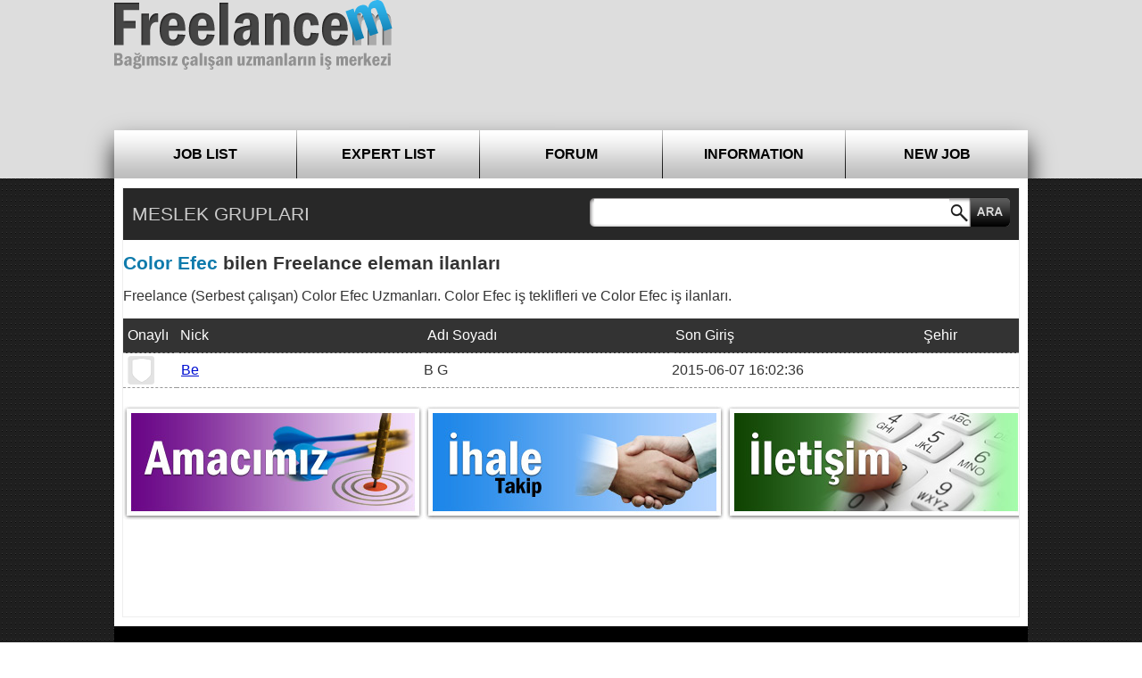

--- FILE ---
content_type: text/html; charset=UTF-8
request_url: https://www.freelancem.com/freelance/ilanlar/color-efec/?n=11273
body_size: 1525
content:
<!DOCTYPE HTML><html lang="tr"><head><meta charset="utf-8"><base href="https://www.freelancem.com/">
<meta name="viewport" content="width=device-width,initial-scale=1,user-scalable=yes,maximum-scale=10"><meta name="revisit-after" content="1 day"><title>Color Efec freelance iş İlanları</title>
<meta name="description" content="Freelance Color Efec, Serbest çalışan uzmanlardan Color Efec konusunda iş teklifleri ve iş başvuruları.Color Efec eleman ilanlar"><link rel="stylesheet" type="text/css" href="https://www.freelancem.com/tema/ana/ana.css"></head><body><div id="header">
	<div id="tepe">
	<div class="logo_d"><a id="logo" href="https://www.freelancem.com/"><span>Freelance</span></a></div>
		<div id="tepelink">
				<a href="https://www.freelancem.com/ilan/ilanlar/" title="freelances" class="t1">JOB LIST</a>
				<a href="https://www.freelancem.com/freelance/" title="freelancers">EXPERT LIST</a>
				<a href="https://www.freelancem.com/forum/">FORUM</a>
				<a href="https://www.freelancem.com/info/">INFORMATION</a>
				<a href="https://www.freelancem.com/ilan/yeni/">NEW JOB</a>
			</div></div></div><div id="body"><div id="content"><div id="lance_ara">
	<span>MESLEK GRUPLARI</span>
	<div id="lance_form">
		<form>
			<input type="text" name="fara" id="fara">
			<input type="submit" name="button" id="fbutton" value="">
		</form>
	</div>
</div><h1><b>Color Efec</b> bilen Freelance eleman ilanları</h1>
<p>Freelance (Serbest çalışan) Color Efec Uzmanları. Color Efec iş teklifleri ve Color Efec iş ilanları.</p>
<div class="i_liste"><table cellpadding="0" cellspacing="0">
				<tr class="tkdeah">
					<td class="tk5">Onaylı</td>
					<td class="tk25">Nick</td>
					<td class="tk25">Adı Soyadı</td>
					<td class="tk25">Son Giriş</td>
					<td class="tk10">Şehir</td>					
				</tr><tr><td><span class="onaym2" title="normal üye"></span></td><td><a href="https://www.freelancem.com/freelance/detay/5944/" class="onaym_a">Be</a></td><td>B G</td>
		<td>2015-06-07 16:02:36</td>
		<td><a href="https://www.freelancem.com/freelance/sehir-il/33"></a></td>
		</tr></table><div class="cls"></div></div><div id="resdip">
	<img src="https://www.freelancem.com/tema/res/resdip.jpg" border="0" usemap="#dipres" alt="detaylar">
	<map name="dipres">
		<area shape="rect" coords="9,8,326,119" href="https://www.freelancem.com/bilgi/amacimiz/" target="" alt="amacımız">
		<area shape="rect" coords="347,10,667,119" href="https://www.freelancem.com/bilgi/ihale-takip/" target="" alt="ihale takip">
		<area shape="rect" coords="687,10,1006,120" href="https://www.freelancem.com/bilgi/iletisim/" target="" alt="iletişim">
	</map>
</div></div></div>
<div id="footer">
	<div id="footic">
		<a href="https://www.freelancem.com/info/what-is-freelance/">Freelance means</a> |
		<a href="https://www.freelancem.com/info/terms-of-use/">Terms of use</a> |
		<a href="https://www.freelancem.com/info/membership-agreement/">Membership Agreement</a> |
		<a href="https://www.freelancem.com/info/our-purpose/">Our aim</a> |
		<a href="https://www.freelancem.com/ilan/listem/">job Tracking</a> |
		<a href="https://www.freelancem.com/info/freelance-support/">Freelance Support</a> |
		<a href="https://www.freelancem.com/info/sponsors/">Sponsors</a> |
		<a href="https://www.freelancem.com/info/privacy-policy/">Privacy Policy</a> |
		<a href="https://www.freelancem.com/info/communication/">Communication</a>
		<div class="foot_mid">
		<div><p><a href="https://www.freelancem.com/"><strong>Freelance</strong></a>m.com is a job posting or job search site, a <i>personal portfolio and information</i> site. Anyone can create their personal page for free.</p></div>
		<div><p><b>Freelance</b> job posting web page, supported by <a href="https://www.gamikro.com/">Gamikro</a> the game manufacturer.</p></div>
		</div>
	</div></div>
<script defer src="https://static.cloudflareinsights.com/beacon.min.js/vcd15cbe7772f49c399c6a5babf22c1241717689176015" integrity="sha512-ZpsOmlRQV6y907TI0dKBHq9Md29nnaEIPlkf84rnaERnq6zvWvPUqr2ft8M1aS28oN72PdrCzSjY4U6VaAw1EQ==" data-cf-beacon='{"version":"2024.11.0","token":"7483c5c3f00b455c808b4b6fd19a3b77","r":1,"server_timing":{"name":{"cfCacheStatus":true,"cfEdge":true,"cfExtPri":true,"cfL4":true,"cfOrigin":true,"cfSpeedBrain":true},"location_startswith":null}}' crossorigin="anonymous"></script>
</body>
</html>

--- FILE ---
content_type: text/css
request_url: https://www.freelancem.com/tema/ana/ana.css
body_size: 3487
content:
body{margin:0px; padding:0px; font-family:Arial, Helvetica, sans-serif; color:#333; font-size:1em; background:url(bg.gif)}

h1{ font-size:1.3em}
h1 b{ color: #0f7bac;}
h2{ font-size:1.1em}
a{ color:#0011ee}
a:hover{ color:#0f7bac}
.yok{ display:none}

#header{ height:200px; width:100%; background:#ddd url(tepebg.png) no-repeat; background-position:center bottom; overflow:hidden}
#tepe{ height:200px; width:1024px; margin:0 auto; position:relative; }
#logo{ width:312px; height:78px; background:url(logo.png) no-repeat; display:block; overflow:hidden}
#logo:hover{ background-position:0 -78px}
#logo span{line-height:200px; font-size:2em}

#tepe h1,#tepe .logo_d{width:312px; height:78px; overflow:hidden; padding:0; margin:0; position:relative; top:0px}

#tepelink{ height:54px; overflow:hidden; position:absolute; bottom:0}
#tepelink a{ display:block; height:54px; float:left; margin-left:1px; width:204px; text-align:center; line-height:54px; text-decoration:none; color:#000; font-weight:bold}
#tepelink a:hover{ background:#0c76a8 url(tepelink.png); color:#fff}
#tepelink .t1{ margin-left:0 }

#body{width:1024px; margin:0 auto; min-height:400px; background:#fff; padding:10px 0}
#content{ width:1004px; margin:0 auto; border:1px solid #eee; overflow:hidden;min-height:480px}
#footer{width:1024px; margin:0 auto; height:170px; background:#000}
#footic{ width:770px; margin:0 auto; color:#5c5c5c; padding-top:30px; text-align:center}
#footic b{ color:#888}
#footic a{ color:#ccc; text-decoration:none}
#footic a:hover{ text-decoration:underline}

.foot_mid{ margin-bottom:20px}
.foot_mid p{ margin: 0; padding: 0;}
.face{ margin-left:0 }

.login{ background:url(login.png) no-repeat; width:426px; height:32px; position:absolute; right:0; top:52px; padding-top:2px}
.login #nick,.login #pass{ background:#282828; border:0; margin-left:5px; width:165px; height:18px; font-size:1em; color:#ccc} /*282828*/
.login #pass{margin-left:10px}
.login #nick:focus,.login #pass:focus{outline: none;}
.login #button{ width:54px; height:23px; margin-left:13px; border:0; background:none; cursor:pointer}
.bilgiler{width:500px; height:32px; position:absolute; right:0; top:22px; text-align:right}
.bilgix{ width:200px }
.bilgiler a{ color:#0d78aa; text-decoration:none; font-weight:bold; padding:0 3px}
.bilgiler a:hover{ text-decoration:underline; color:#37c0f9}

.arama{ background:url(bul.png) no-repeat; width:246px; height:32px; position:absolute; right:0; top:52px; padding-top:2px}
.arama .ara_t{background:#282828; border:0; margin-left:5px; width:170px; height:18px; font-size:1em; color:#ccc}
.arama .ara_t:focus{outline: none;}
.arama .button_t{width:54px; height:23px; margin-left:13px; border:0; background:none; cursor:pointer}

#lance_ara{ background:#282828; height:58px; width:100%; position:relative; margin-bottom:10px}
#lance_ara span{ color:#CCC;line-height:58px; font-size:1.3em; padding-left:10px; cursor:default}
#lance_ara h1{ color:#CCC;line-height:57px; font-size:1.3em; padding:0 0 0 15px; cursor:default; margin: 0;}
#lance_form{ width:471px; height:34px; background:url(lance_ara.png) no-repeat; position:absolute; right:10px; top:10px; padding-top:2px}
#fara{ width:394px; height:26px; border:0; margin-left:5px; font-size:1.05em}
#fbutton{ margin-left:22px; width:44px; height:30px; cursor:pointer; background:0; border:0}

.f_kats{width:100%; overflow:hidden}
.f_kats .f_kat{ width:475px; float:left; overflow:hidden; margin-right:10px; padding-left:5px}
.f_kat table{ width:95%;}
.f_kat table td{ padding:3px; line-height:20px; height:25px; border-bottom:1px solid #ccc}
.f_kat table .f_td{ width:80%; padding-left:10px}
.f_td a{ color:#333; text-decoration:none}
.f_td a:hover{ color:#1383b6; text-decoration:underline}
.f_kats h2{ height:35px; background:url(kat.png); background-repeat:no-repeat; width:471px; padding-left:57px; line-height:35px; font-size:1.05em}
.f_kat h2 a{color:#0F7BAC;}
.f_kat h2 a:hover{color:#F00}
.f_kats .f_katN{ width:475px; margin: 0 auto; }

.i_td div{margin-left:20px}
.i_td a{ background:url(ilan.png) no-repeat; padding:5px 0 5px 23px; line-height:25px; margin-left:5px}
.iln{background:url(ilan.png) no-repeat; width:21px; height:22px; display:block; float:left}

#f_kat_5{background-position:0 -350px}
#f_kat_1{background-position:0 -140px}
#f_kat_6{background-position:0 -210px}
#f_kat_7{background-position:0 -280px}

#f_kat_8{background-position:0 -35px}
#f_kat_3{background-position:0 -70px}
#f_kat_4{background-position:0 -105px}
#f_kat_11{background-position:0 -245px}
#f_kat_9{background-position:0 -315px}

#l_liste{ width:100%; overflow:hidden}
.lance{padding:7px; border:1px solid #ccc; margin:3px; overflow:hidden; border-radius:5px; position:relative; width:980px; height:270px}
.lance .la_p{ display:block; float:left; width:205px; height:275px; margin-top:-40px; margin-right:15px}
.lance .la_p small{ display:block; text-align:center}
.la_p img{ border:1px solid #282828; padding:4px}
.lance h2{ margin-left:218px; font-size:1.1em; color:#0f7bac}
.lance h2 span{ color:#999 }
.lance p{ margin:0; padding:0}
.teklif{display:block; width:118px; height:41px; overflow:hidden; background:url(teklif.png); float:right;}
.teklif:hover{background-position:0 -41px}
.teklif span{ line-height:250px;}
.detay{display:block; width:89px; height:41px; overflow:hidden; background:url(detay.png); float:right; margin-right:5px}
.detay:hover{background-position:0 -41px}
.detay span{ line-height:250px;}
.teklf{ float:none ; margin:10px auto 0 auto ;}
.imgi{border:1px solid #282828; padding:4px}
.imini{ width:100px}

.onaym{display:block; width:30px; height:32px; background:url(onaym.png) no-repeat; margin:3px 0}
.onaym2{display:block; width:30px; height:32px; background:url(onaym2.png) no-repeat; margin:3px 0}
.onaym3{display:block; width:30px; height:32px; background:url(destek.png) no-repeat; margin:3px 0}
.onaym_a{ color:#000fd2}
.lance .l_dip{ margin-top:10px}
.teklifsay{ width:155px; color:#666; float:right; height:41px; line-height:41px}
.lanceonay{ background:url(onayli.png) no-repeat; padding-left:45px; display:block; width:60px; height:41px; float:right; line-height:41px}
.lanceonaysiz{background:url(onaysiz.png) no-repeat; padding-left:45px; display:block; width:75px; height:41px; float:right; line-height:41px}
.stars{background:url("yildiz.png") repeat-x; display: block; float: right; margin:0 10px; height: 21px; width: 110px; background-position:0 -21px; margin-top:10px}
.star{background:url("yildiz.png") repeat-x; display: block; height: 21px; width:22px; float:left}
.s0{width:0px}
.s1{width:11px}
.s2{width:22px}
.s3{width:33px}
.s4{width:44px}
.s5{width:55px}
.s6{width:66px}
.s7{width:77px}
.s8{width:88px}
.s9{width:99px}
.s10{width:110px}
.l_works{ height:110px; overflow:hidden; display:block; width:760px; position:absolute; bottom:10px; right:0}
.l_works a img{ height:100px; border:1px solid #666; padding:2px}
.l_detay{ display:block; height:50px; overflow:hidden}
.l_detay a:hover img{border:1px solid #999 }
.l_bos{ height:5px; margin:5px auto; background:#888; width:99%}
.zamanla,.lokasyon,.pm_at{ display:block; width:100px; height:22px; background:url(zaman.png) no-repeat; padding-left:25px}
.zamanla{background:url(zaman.png) no-repeat;}
.lokasyon{background:url(local.png) no-repeat; height:28px }
.pm_at{background:url(pmat.png) no-repeat; height:25px ; padding-left: 30px ;}

#lance_detay{ width:980px; overflow:hidden; margin:0 auto}
#lance_detay table{ width:100%}
#lance_detay .dtd1{ width:210px}
.det_pad{ padding-left:5px}
.det_pad h2{ padding:0; margin:0; color:#0f7bac}
.det_pad .h21{ margin-top:20px}
.tam_is{ width:98%; border:1px solid #999; border-radius:5px; padding:5px; margin-bottom:10px;}
.tam_is td{ border-bottom:1px dashed #999; padding:3px}

.tam_is2{ width:98%; border:1px solid #999; border-radius:5px; padding:5px; margin-bottom:10px;}
.tam_is2 td{ border-bottom:1px solid #999; padding:3px}

.tamis_1{ width:60%}
.teklif_dt td{ border-bottom:0}
.t_dty{ width:740px}


.ref_dosya{overflow:hidden; padding:10px; margin-top:20px; margin-bottom:10px}
.ref_dosya img{ height:150px; border:1px solid #999; padding:3px; margin-right:5px; margin-bottom:10px}

.i_liste table{ width:100%; margin-bottom:20px}
.i_liste td:first-child{ padding-left:5px}
.tkdeah td{ padding:4px ; background:#333; color:#fff}
.i_liste .tk10{ width:10%}
.i_liste .tk20{ width:20%}
.i_liste .tk30{ width:30%}
.i_liste .tk40{ width:40%}
.i_liste .tk50{ width:50%}
.i_liste .tk5{ width:5%}
.i_liste .tk25{ width:25%}

.i_liste td{border-bottom:1px dashed #999; height:30px}
.i_liste a{ padding:5px;}
.i_liste a:hover{color:#009}

#kat_sec{ width:200px; border:1px solid #333; height:22px; margin-bottom:5px; margin-left:5px}

#tek_ilan{ width:100%; overflow:hidden}
#tek_ilan table{ width:100%}
#tek_ilan .solbar{ width:150px}
#tek_ilan .solbar img{ width:100px; margin:0 auto; display:block; border:1px solid #999}
#tek_ilan .kimek{ display:block; text-align:center}
#ilan_1{ min-height:400px; overflow:hidden; width:820px; border-left:1px dashed #999; padding-left:10px}
.basvuru{display:block; width:118px; height:41px; overflow:hidden; background:url(basvur.png); float:left; margin:20px 0 5px 0}
.basvuru:hover{background-position:0 -41px}
.basvuru span{ line-height:250px;}
.biptal{ background-position:0 -82px ; cursor:not-allowed}
#ilan_1 h2{padding:0; margin:20px 0 10px 0; color:#0f7bac}
#ilan_1 p{ margin:0; padding:0}
#ilan_1 .zmn{ width:110px; display:inline-block; overflow:hidden; line-height:15px}
#ilan_1 .bbitti{ color:#f00}
.n_ek_d{ display:block;}
.n_ek_d img{ height:100px; margin-bottom:10px}
.n_ek_d span{ display:block; height:32px; line-height:32px; overflow:hidden; background:url(zip.png) no-repeat; margin-bottom:5px}
.n_ek_d span a{padding-left:35px}
.n_ek_d .zip{background-position:0 -32px}
.n_ek_d .pdf{background-position:0 -64px}

/*sabitler*/
#atomform .itext,#atomform .iitext,#atomform .iselect{ border:1px solid #333;width:200px; height:22px; margin:5px 5px 0 0}
#atomform .iyazi{ color: #777; display: block; margin-bottom: 10px}
.ana_list{border:1px solid #333;width:170px; height:22px; margin:5px 5px 0 0}
.yav_list{border:1px solid #333;width:250px; height:22px; margin:5px 5px 0 0}
.iitext{ width:300px }
.buton{ background:#107eb0 url(buton.gif) no-repeat; border:0; display:block; width:94px; height:44px; line-height:42px; color:#eee; cursor:pointer}
.editx{ border:1px solid #333}

.uyari { display:block; font-size:.95em; font-weight:bold; display:block; overflow:hidden; margin:20px auto 10px auto; padding:15px 5px 15px 55px ; background-position: 3px center; background-repeat: no-repeat; background-color: #F4FAFF; width:80%; border-radius:5px; box-shadow:#777 0px 0px 5px; }
.uyari span { margin:0; padding:0; font-size:inherit; font-weight:bold; display:block; }
.uyari p { font-weight:normal; padding:0; margin:0; }
.uyari a { text-decoration:underline; font-weight:bold; color:#33f  }
.uyari a:hover { text-decoration:none; }
.uyari .onay { display:block; text-align:center; margin:15px 0 0; }
.uyari .onay a { display:inline-block; width:60px; line-height:30px; text-align:center; background:#F60; color:#FFF ; border-radius:7px; margin-right:20px; text-decoration:none; }
.uyari .onay a:hover { background:#F90; box-shadow:#F60 0px 0px 2px; text-decoration:underline; }
.hata		{ border:3px solid #F00 ; color:#C00; background-image:url(uyari_hata.png); }
.ikaz		{ border:3px solid #F90 ; color:#F60; background-image:url(uyari_ikaz.png); }
.basarili	{ border:3px solid #3F3 ; color:#3C6; background-image:url(uyari_basarili.png); }
.info		{ border:3px solid #0CC ; color:#39C; background-image:url(uyari_mesaj.png); }

.detay_ul a{display:block;width:250px ; overflow:hidden; float:left; background:none ; text-decoration:none}
.becer_ul li{ list-style:none}
.becer {display: block;height: 30px; background: url(dot.gif) no-repeat;padding-left: 16px; background-position: 0 4px;line-height: 25px;overflow: hidden;}





.becer b{ display:block; width:120px; overflow:hidden; float:left}
.becer .sen{ display:block; width:60px; float: left}
.becer .punx{ display:block; width:100px; height:20px; float: left; background:url(punx.gif) repeat-x; background-position:0 5px}
.becer .pun{ display:block; width:100px; height:20px; background:url(pun.gif) repeat-x; background-position:0 5px; float:left}
.becer .pun1{width:10px ;}
.becer .pun2{width:20px ;}
.becer .pun3{width:30px ;}
.becer .pun4{width:40px ;}
.becer .pun5{width:50px ;}
.becer .pun6{width:60px ;}
.becer .pun7{width:70px ;}
.becer .pun8{width:80px ;}
.becer .pun9{width:90px ;}
.becer .pun10{width:100px ;}
.bx{ background:url(dotx.gif) no-repeat }
.becer a {display:block;width:90px;height:30px;float:left;margin-left:10px}
.jloading{ background:url(ajax.gif) no-repeat; display:block; width:16px; height:16px}

.bos_list{ width:300px; height:40px; margin:10px auto; text-align:center; line-height:40px; border:1px dashed #f00}
#resdip{ height:128px; width:100%; margin-top:10px; overflow:hidden}
.il_dume{ height:65px;}
.il_dume b{ line-height:41px; width:400px; height:41px; float:left; margin-top:20px; padding-left:10px}
.disble{ color:#666}
.hx,.hx a{ color:#0F7BAC; margin:0; padding:0}
.hx a:hover{ color:#F00}
.is_head td{ font-weight:bold; border-bottom:1px dashed #666 }
.ib_1{ width:60%}
.ib_2{width:15%}

.linkkutu{ display:block; height:30px; margin-left:10px}
.linkkutu a{background:url(linkbuton.gif); margin-right:10px; float:left; text-decoration:none; position:relative; display:block; height:27px; line-height:27px; text-align:center; width:7em;  white-space: nowrap}
.linkkutu b{background:url(linkbuton.gif) right top; height:27px; position:absolute; right:-5px; top:0; width:6px;}
.linkkutu i{ display:block; float:left; margin:5px 0 0 5px; width:16px; height:16px; background:url(linkbutoni.png) no-repeat}
.linkkutu a:hover{ background-position:0 -27px}
.linkkutu a:hover b{ background-position:right -27px }
.linkkutu a.ulink{ width:10em }
.linkkutu a.uulink{ width:12em }
.linkkutu .no{ background-position:0 0px}
.linkkutu .ok{ background-position:0 -16px}
.linkkutu .sor{ background-position:0 -32px}
.linkkutu .geri{ background-position:0 -48px}
.linkkutu .ekle{ background-position:0 -64px}
.linkkutu .ccok{ background-position:0 -80px}
.linkkutu .okundu{ background-position:0 -96px}
.linkkutu .takip{ background-position:0 -112px}
.linkkutu .sag{ background-position:0 -128px}
.linkkutu .bos{ background-position:0 -144px}
.linkkutu .cyok{ background-position:0 -160px}

fieldset{ border:1px solid #999; padding:5px}
.form .dv{ display:block; width:500px; clear:both; padding-bottom:10px;}
.form .lb{ display:block; width:150px; float:left}
.ktext,.utext{ display:block; height:20px; border:#333 1px solid; background:#fff;}
.ktext{width:100px;}
.utext{width:250px;}

.grad1,.grad2,.grad3 {font-weight:bold; background:#333 url(tablobar.gif);color:#EEE;}
.grad1 {background-position:0 0;}
.grad2 {background-position:0 -35px;}
.grad3{	background-position:0 -70px;}

.cls {clear: both;}

.pgn{ margin:0px; padding:5px 0 0 0;	text-align: center;	font-size:1em; list-style:none;}
.pgn li{ display:block; float:left; width:20px; height:20px; }
.pgn a, .pgn a:visited{	 text-decoration: none;  margin-right:2px;padding:1px 3px 1px 3px;}
.pgn a.linkiptal, .pgn a.linkiptal:hover{	display:none; text-decoration: none; }
.pgn a, .pgn a:visited{	border:1px solid #333;background:#555 url(pgn.png);color: #DDD;}
.pgn a:hover{color:#FFF; background:#21ca51 url(pgn.png) 0 25px;}
.pgn a.aktifsayfa, .pgn a.aktifsayfa:hover{	background:#bbb url(pgnaktif.gif);font-weight:bold; color:#000 ; cursor: default; }

.ara{ background:#FF0; padding:0 3px}

@media only screen and (max-width:1000px){
a{margin:6px; display:inline-block}
.l_works{width:100%; overflow:auto; display:inline-block}
#body,#content,#footer,#footic,#header,#tepe,.login,.bilgiler,.bilgix,#lance_detay,.t_dty{width:100%}
#footer{height:auto; margin-bottom: 20px}
#header{height:auto}
#tepe{position:inherit}
#tepelink{width:100%;overflow: hidden;height:auto; position:inherit}
#tepelink a{width:100%; margin: 10px; height: auto;border-bottom: 1px solid #ccc;}
#tepelink .t1{margin-top: 10px}
.logo_d{position:inherit; top:0px; margin-bottom:10px; width:100%}
#logo{margin:0 auto}
#tepe{height:auto;top:0px; width: 100%}
#tepe .logo_d{width:100%}

}
